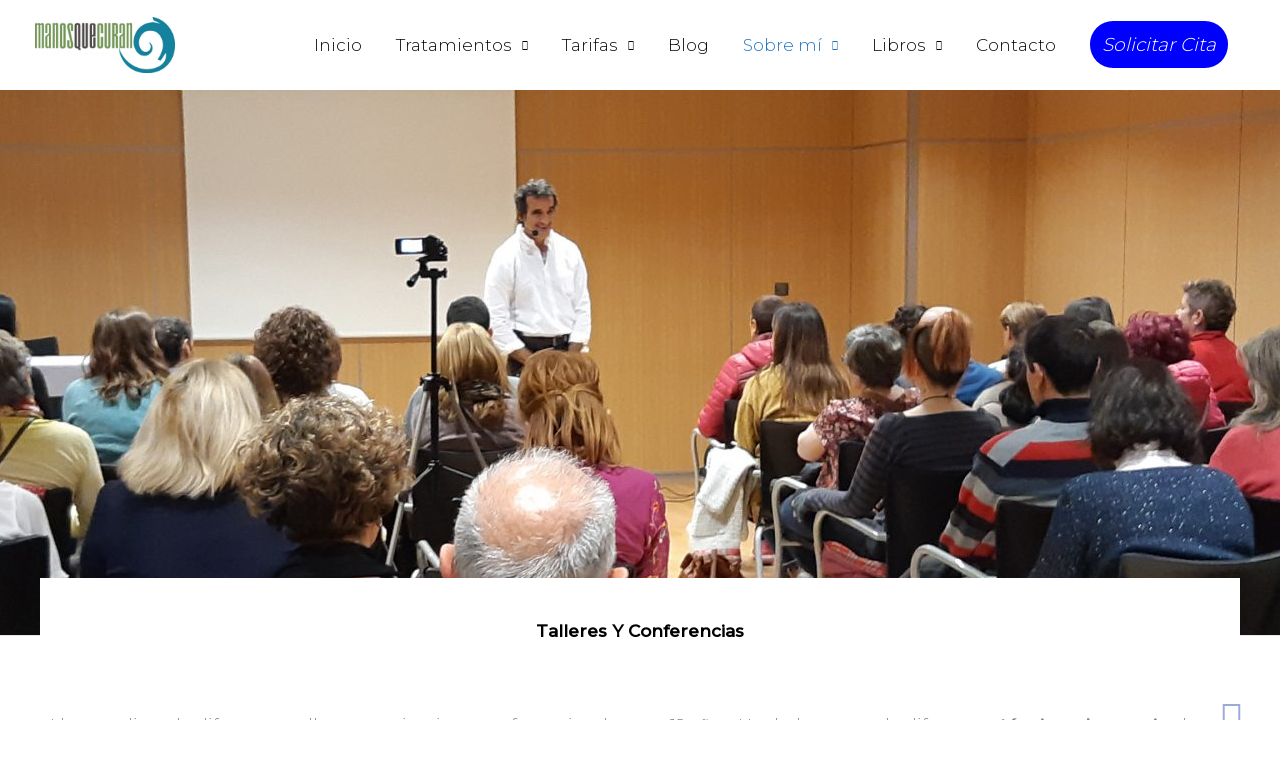

--- FILE ---
content_type: text/html; charset=UTF-8
request_url: https://manosquecuran.es/talleres-y-conferencias/
body_size: 11890
content:
<!DOCTYPE html>
<html lang="es">
<head>
<meta charset="UTF-8">
<meta name="viewport" content="width=device-width, initial-scale=1">
	<link rel="profile" href="https://gmpg.org/xfn/11"> 
	<meta name='robots' content='index, follow, max-image-preview:large, max-snippet:-1, max-video-preview:-1' />

	<!-- This site is optimized with the Yoast SEO plugin v25.9 - https://yoast.com/wordpress/plugins/seo/ -->
	<link media="all" href="https://manosquecuran.es/wp-content/cache/autoptimize/css/autoptimize_324bbdf374f2b554f2c5d8a4b07e35e5.css" rel="stylesheet"><title>Talleres y Conferencias - Manos Que Curan</title>
	<meta name="description" content="Me apasiona compartir lo que he aprendido durante los últimos 25 años. Puedes conocerme en mis talleres y conferencias sobre terapias alternativas." />
	<link rel="canonical" href="https://manosquecuran.es/talleres-y-conferencias/" />
	<meta property="og:locale" content="es_ES" />
	<meta property="og:type" content="article" />
	<meta property="og:title" content="Talleres y Conferencias - Manos Que Curan" />
	<meta property="og:description" content="Me apasiona compartir lo que he aprendido durante los últimos 25 años. Puedes conocerme en mis talleres y conferencias sobre terapias alternativas." />
	<meta property="og:url" content="https://manosquecuran.es/talleres-y-conferencias/" />
	<meta property="og:site_name" content="Manos Que Curan" />
	<meta property="article:publisher" content="https://www.facebook.com/manosquecuran.es" />
	<meta property="article:modified_time" content="2020-11-27T18:35:04+00:00" />
	<meta property="og:image" content="https://manosquecuran.es/wp-content/uploads/2020/01/elpoderdetuenergia.jpg" />
	<meta name="twitter:card" content="summary_large_image" />
	<meta name="twitter:site" content="@QueCuran" />
	<meta name="twitter:label1" content="Tiempo de lectura" />
	<meta name="twitter:data1" content="2 minutos" />
	<script type="application/ld+json" class="yoast-schema-graph">{"@context":"https://schema.org","@graph":[{"@type":"WebPage","@id":"https://manosquecuran.es/talleres-y-conferencias/","url":"https://manosquecuran.es/talleres-y-conferencias/","name":"Talleres y Conferencias - Manos Que Curan","isPartOf":{"@id":"https://manosquecuran.es/#website"},"primaryImageOfPage":{"@id":"https://manosquecuran.es/talleres-y-conferencias/#primaryimage"},"image":{"@id":"https://manosquecuran.es/talleres-y-conferencias/#primaryimage"},"thumbnailUrl":"https://manosquecuran.es/wp-content/uploads/2020/01/elpoderdetuenergia.jpg","datePublished":"2020-01-10T19:14:41+00:00","dateModified":"2020-11-27T18:35:04+00:00","description":"Me apasiona compartir lo que he aprendido durante los últimos 25 años. Puedes conocerme en mis talleres y conferencias sobre terapias alternativas.","breadcrumb":{"@id":"https://manosquecuran.es/talleres-y-conferencias/#breadcrumb"},"inLanguage":"es","potentialAction":[{"@type":"ReadAction","target":["https://manosquecuran.es/talleres-y-conferencias/"]}]},{"@type":"ImageObject","inLanguage":"es","@id":"https://manosquecuran.es/talleres-y-conferencias/#primaryimage","url":"https://manosquecuran.es/wp-content/uploads/2020/01/elpoderdetuenergia.jpg","contentUrl":"https://manosquecuran.es/wp-content/uploads/2020/01/elpoderdetuenergia.jpg","width":576,"height":768},{"@type":"BreadcrumbList","@id":"https://manosquecuran.es/talleres-y-conferencias/#breadcrumb","itemListElement":[{"@type":"ListItem","position":1,"name":"Portada","item":"https://manosquecuran.es/"},{"@type":"ListItem","position":2,"name":"Talleres y Conferencias"}]},{"@type":"WebSite","@id":"https://manosquecuran.es/#website","url":"https://manosquecuran.es/","name":"Manos Que Curan","description":"Terapias diferenciales para personas diferentes","publisher":{"@id":"https://manosquecuran.es/#organization"},"potentialAction":[{"@type":"SearchAction","target":{"@type":"EntryPoint","urlTemplate":"https://manosquecuran.es/?s={search_term_string}"},"query-input":{"@type":"PropertyValueSpecification","valueRequired":true,"valueName":"search_term_string"}}],"inLanguage":"es"},{"@type":"Organization","@id":"https://manosquecuran.es/#organization","name":"Manos Que Curan","url":"https://manosquecuran.es/","logo":{"@type":"ImageObject","inLanguage":"es","@id":"https://manosquecuran.es/#/schema/logo/image/","url":"https://manosquecuran.es/wp-content/uploads/2019/09/logo_manosquecuran.png","contentUrl":"https://manosquecuran.es/wp-content/uploads/2019/09/logo_manosquecuran.png","width":2040,"height":811,"caption":"Manos Que Curan"},"image":{"@id":"https://manosquecuran.es/#/schema/logo/image/"},"sameAs":["https://www.facebook.com/manosquecuran.es","https://x.com/QueCuran","https://www.instagram.com/victormanosquecuran/","https://www.youtube.com/user/ManosquecuranTV"]}]}</script>
	<!-- / Yoast SEO plugin. -->


<link rel='dns-prefetch' href='//fonts.googleapis.com' />
<link rel="alternate" type="application/rss+xml" title="Manos Que Curan &raquo; Feed" href="https://manosquecuran.es/feed/" />
<link rel="alternate" type="application/rss+xml" title="Manos Que Curan &raquo; Feed de los comentarios" href="https://manosquecuran.es/comments/feed/" />
<link rel="alternate" title="oEmbed (JSON)" type="application/json+oembed" href="https://manosquecuran.es/wp-json/oembed/1.0/embed?url=https%3A%2F%2Fmanosquecuran.es%2Ftalleres-y-conferencias%2F" />
<link rel="alternate" title="oEmbed (XML)" type="text/xml+oembed" href="https://manosquecuran.es/wp-json/oembed/1.0/embed?url=https%3A%2F%2Fmanosquecuran.es%2Ftalleres-y-conferencias%2F&#038;format=xml" />



<link rel='stylesheet' id='astra-google-fonts-css' href='https://fonts.googleapis.com/css?family=Montserrat%3A300%2C500&#038;display=fallback&#038;ver=4.11.12' media='all' />





<link rel='stylesheet' id='elementor-post-2056-css' href='https://manosquecuran.es/wp-content/cache/autoptimize/css/autoptimize_single_f17f3a67b4787f4f4af8a12bfc5b8764.css?ver=1767845989' media='all' />











<link rel='stylesheet' id='elementor-post-1806-css' href='https://manosquecuran.es/wp-content/cache/autoptimize/css/autoptimize_single_f57d47ca0b653566c30445b3dc5ebbaa.css?ver=1767865325' media='all' />
<link rel='stylesheet' id='elementor-gf-local-roboto-css' href='https://manosquecuran.es/wp-content/cache/autoptimize/css/autoptimize_single_ae71188ec2d2d7c1c261de2ed976041b.css?ver=1744034421' media='all' />
<link rel='stylesheet' id='elementor-gf-local-robotoslab-css' href='https://manosquecuran.es/wp-content/cache/autoptimize/css/autoptimize_single_385982a8b1657125ff4465dc58a7c43f.css?ver=1744034423' media='all' />



<script src="https://manosquecuran.es/wp-includes/js/jquery/jquery.min.js?ver=3.7.1" id="jquery-core-js"></script>

<link rel="https://api.w.org/" href="https://manosquecuran.es/wp-json/" /><link rel="alternate" title="JSON" type="application/json" href="https://manosquecuran.es/wp-json/wp/v2/pages/1806" /><link rel="EditURI" type="application/rsd+xml" title="RSD" href="https://manosquecuran.es/xmlrpc.php?rsd" />
<meta name="generator" content="WordPress 6.9" />
<link rel='shortlink' href='https://manosquecuran.es/?p=1806' />
<!-- Global site tag (gtag.js) - Google Analytics -->
<script async src="https://www.googletagmanager.com/gtag/js?id=UA-6133543-1"></script>
<script>
  window.dataLayer = window.dataLayer || [];
  function gtag(){dataLayer.push(arguments);}
  gtag('js', new Date());

  gtag('config', 'UA-6133543-1');
</script>
<meta name="generator" content="Elementor 3.33.4; features: additional_custom_breakpoints; settings: css_print_method-external, google_font-enabled, font_display-auto">
			
			<link rel="icon" href="https://manosquecuran.es/wp-content/uploads/2019/10/favicon-mqc-150x150.png" sizes="32x32" />
<link rel="icon" href="https://manosquecuran.es/wp-content/uploads/2019/10/favicon-mqc.png" sizes="192x192" />
<link rel="apple-touch-icon" href="https://manosquecuran.es/wp-content/uploads/2019/10/favicon-mqc.png" />
<meta name="msapplication-TileImage" content="https://manosquecuran.es/wp-content/uploads/2019/10/favicon-mqc.png" />
		
		</head>

<body itemtype='https://schema.org/WebPage' itemscope='itemscope' class="wp-singular page-template-default page page-id-1806 wp-custom-logo wp-theme-astra ast-desktop ast-page-builder-template ast-no-sidebar astra-4.11.12 ast-header-custom-item-inside ast-full-width-primary-header group-blog ast-single-post ast-mobile-inherit-site-logo ast-replace-site-logo-transparent ast-inherit-site-logo-transparent ast-theme-transparent-header elementor-default elementor-kit-2056 elementor-page elementor-page-1806">

<a
	class="skip-link screen-reader-text"
	href="#content"
	title="Ir al contenido">
		Ir al contenido</a>

<div
class="hfeed site" id="page">
			<header
		class="site-header header-main-layout-1 ast-primary-menu-enabled ast-menu-toggle-icon ast-mobile-header-inline" id="masthead" itemtype="https://schema.org/WPHeader" itemscope="itemscope" itemid="#masthead"		>
			
<div class="main-header-bar-wrap">
	<div class="main-header-bar">
				<div class="ast-container">

			<div class="ast-flex main-header-container">
				
		<div class="site-branding">
			<div
			class="ast-site-identity" itemtype="https://schema.org/Organization" itemscope="itemscope"			>
				<span class="site-logo-img"><a href="https://manosquecuran.es/" class="custom-logo-link transparent-custom-logo" rel="home" itemprop="url" aria-label="Manos Que Curan"><img fetchpriority="high" width="2040" height="811" src="https://manosquecuran.es/wp-content/uploads/2020/05/logo_manosquecuran.jpg" class="custom-logo" alt="" decoding="async" srcset="https://manosquecuran.es/wp-content/uploads/2020/05/logo_manosquecuran.jpg 2040w, https://manosquecuran.es/wp-content/uploads/2020/05/logo_manosquecuran-300x119.jpg 300w, https://manosquecuran.es/wp-content/uploads/2020/05/logo_manosquecuran-1024x407.jpg 1024w, https://manosquecuran.es/wp-content/uploads/2020/05/logo_manosquecuran-768x305.jpg 768w, https://manosquecuran.es/wp-content/uploads/2020/05/logo_manosquecuran-1536x611.jpg 1536w" sizes="(max-width: 2040px) 100vw, 2040px" /></a><a href="https://manosquecuran.es/" class="custom-logo-link ast-transparent-mobile-logo" rel="home" itemprop="url"><img width="2040" height="811" src="https://manosquecuran.es/wp-content/uploads/2019/09/logo_manosquecuran-140x56.png" class="custom-logo" alt="logo manos que curan" decoding="async" srcset="https://manosquecuran.es/wp-content/uploads/2019/09/logo_manosquecuran.png 2040w, https://manosquecuran.es/wp-content/uploads/2019/09/logo_manosquecuran-300x119.png 300w, https://manosquecuran.es/wp-content/uploads/2019/09/logo_manosquecuran-1024x407.png 1024w, https://manosquecuran.es/wp-content/uploads/2019/09/logo_manosquecuran-768x305.png 768w, https://manosquecuran.es/wp-content/uploads/2019/09/logo_manosquecuran-1536x611.png 1536w, https://manosquecuran.es/wp-content/uploads/2019/09/logo_manosquecuran-140x56.png 140w" sizes="(max-width: 2040px) 100vw, 2040px" /></a></span>			</div>
		</div>

		<!-- .site-branding -->
				<div class="ast-mobile-menu-buttons">

			
					<div class="ast-button-wrap">
			<button type="button" class="menu-toggle main-header-menu-toggle  ast-mobile-menu-buttons-fill "  aria-controls='primary-menu' aria-expanded='false'>
				<span class="screen-reader-text">Menú principal</span>
				<span class="ast-icon icon-menu-bars"><span class="menu-toggle-icon"></span></span>							</button>
		</div>
			
			
		</div>
			<div class="ast-main-header-bar-alignment"><div class="main-header-bar-navigation"><nav class="site-navigation ast-flex-grow-1 navigation-accessibility" id="primary-site-navigation" aria-label="Navegación del sitio" itemtype="https://schema.org/SiteNavigationElement" itemscope="itemscope"><div class="main-navigation"><ul id="primary-menu" class="main-header-menu ast-menu-shadow ast-nav-menu ast-flex ast-justify-content-flex-end  submenu-with-border"><li id="menu-item-22" class="menu-item menu-item-type-post_type menu-item-object-page menu-item-home menu-item-22"><a href="https://manosquecuran.es/" class="menu-link">Inicio</a></li>
<li id="menu-item-707" class="menu-item menu-item-type-custom menu-item-object-custom menu-item-has-children menu-item-707"><a aria-expanded="false" href="https://manosquecuran.es/tratamientos/" class="menu-link">Tratamientos</a><button class="ast-menu-toggle" aria-expanded="false" aria-label="Toggle menu"><span class="screen-reader-text">Alternar menú</span><span class="ast-icon icon-arrow"></span></button>
<ul class="sub-menu">
	<li id="menu-item-709" class="menu-item menu-item-type-post_type menu-item-object-page menu-item-709"><a href="https://manosquecuran.es/tratamiento-fisico/" class="menu-link">Tratamiento Físico</a></li>
	<li id="menu-item-839" class="menu-item menu-item-type-post_type menu-item-object-page menu-item-839"><a href="https://manosquecuran.es/tratamiento-energetico/" class="menu-link">Tratamiento Energético</a></li>
</ul>
</li>
<li id="menu-item-1256" class="menu-item menu-item-type-custom menu-item-object-custom menu-item-has-children menu-item-1256"><a aria-expanded="false" class="menu-link">Tarifas</a><button class="ast-menu-toggle" aria-expanded="false" aria-label="Toggle menu"><span class="screen-reader-text">Alternar menú</span><span class="ast-icon icon-arrow"></span></button>
<ul class="sub-menu">
	<li id="menu-item-915" class="menu-item menu-item-type-post_type menu-item-object-page menu-item-915"><a href="https://manosquecuran.es/tarifas/" class="menu-link">Tarifas y Horarios</a></li>
	<li id="menu-item-1991" class="menu-item menu-item-type-post_type menu-item-object-page menu-item-1991"><a href="https://manosquecuran.es/bonos-para-regalar/" class="menu-link">Bonos Regalo</a></li>
</ul>
</li>
<li id="menu-item-461" class="menu-item menu-item-type-post_type menu-item-object-page menu-item-461"><a href="https://manosquecuran.es/blog/" class="menu-link">Blog</a></li>
<li id="menu-item-19" class="menu-item menu-item-type-post_type menu-item-object-page current-menu-ancestor current-menu-parent current_page_parent current_page_ancestor menu-item-has-children menu-item-19"><a aria-expanded="false" href="https://manosquecuran.es/sobre-mi/" class="menu-link">Sobre mí</a><button class="ast-menu-toggle" aria-expanded="false" aria-label="Toggle menu"><span class="screen-reader-text">Alternar menú</span><span class="ast-icon icon-arrow"></span></button>
<ul class="sub-menu">
	<li id="menu-item-1823" class="menu-item menu-item-type-post_type menu-item-object-page current-menu-item page_item page-item-1806 current_page_item menu-item-1823"><a href="https://manosquecuran.es/talleres-y-conferencias/" aria-current="page" class="menu-link">Talleres y Conferencias</a></li>
</ul>
</li>
<li id="menu-item-2133" class="menu-item menu-item-type-custom menu-item-object-custom menu-item-has-children menu-item-2133"><a aria-expanded="false" href="#" class="menu-link">Libros</a><button class="ast-menu-toggle" aria-expanded="false" aria-label="Toggle menu"><span class="screen-reader-text">Alternar menú</span><span class="ast-icon icon-arrow"></span></button>
<ul class="sub-menu">
	<li id="menu-item-3022" class="menu-item menu-item-type-custom menu-item-object-custom menu-item-3022"><a href="http://elpoderdetuenergia.com" class="menu-link">El Poder de tu Energía</a></li>
	<li id="menu-item-3021" class="menu-item menu-item-type-custom menu-item-object-custom menu-item-3021"><a href="http://matrixdistopica.com" class="menu-link">Matrix Distópica</a></li>
	<li id="menu-item-2226" class="menu-item menu-item-type-post_type menu-item-object-page menu-item-2226"><a href="https://manosquecuran.es/audios-poderosos/" class="menu-link">Audios Poderosos</a></li>
	<li id="menu-item-3237" class="menu-item menu-item-type-post_type menu-item-object-page menu-item-3237"><a href="https://manosquecuran.es/audios-poderosos-2/" class="menu-link">Audios Poderosos 2</a></li>
</ul>
</li>
<li id="menu-item-18" class="menu-item menu-item-type-post_type menu-item-object-page menu-item-18"><a href="https://manosquecuran.es/contacto/" class="menu-link">Contacto</a></li>
			<li class="ast-masthead-custom-menu-items text-html-custom-menu-item">
				<div class="ast-custom-html"><i><a href="https://manosquecuran.es/tarifas/#reserva-cita"><span style="font-size: 14pt;color: #ffffff;padding:12px!important;border-radius:25px;text-align:center;background-color: #0000ff">Solicitar Cita</span></a></i></div>			</li>
			</ul></div></nav></div></div>			</div><!-- Main Header Container -->
		</div><!-- ast-row -->
			</div> <!-- Main Header Bar -->
</div> <!-- Main Header Bar Wrap -->
		</header><!-- #masthead -->
			<div id="content" class="site-content">
		<div class="ast-container">
		

	<div id="primary" class="content-area primary">

		
					<main id="main" class="site-main">
				<article
class="post-1806 page type-page status-publish ast-article-single" id="post-1806" itemtype="https://schema.org/CreativeWork" itemscope="itemscope">
	
				<header class="entry-header ast-no-title ast-header-without-markup">
							</header> <!-- .entry-header -->
		
<div class="entry-content clear"
	itemprop="text">

	
			<div data-elementor-type="wp-post" data-elementor-id="1806" class="elementor elementor-1806">
						<section class="elementor-section elementor-top-section elementor-element elementor-element-f55687d elementor-section-boxed elementor-section-height-default elementor-section-height-default" data-id="f55687d" data-element_type="section">
						<div class="elementor-container elementor-column-gap-default">
					<div class="elementor-column elementor-col-100 elementor-top-column elementor-element elementor-element-4a7b7f8" data-id="4a7b7f8" data-element_type="column">
			<div class="elementor-widget-wrap elementor-element-populated">
						<div class="elementor-element elementor-element-e6f6eb7 elementor-widget elementor-widget-menu-anchor" data-id="e6f6eb7" data-element_type="widget" data-widget_type="menu-anchor.default">
				<div class="elementor-widget-container">
							<div class="elementor-menu-anchor" id="inicio"></div>
						</div>
				</div>
					</div>
		</div>
					</div>
		</section>
				<section class="elementor-section elementor-top-section elementor-element elementor-element-f67b1c5 elementor-section-boxed elementor-section-height-default elementor-section-height-default" data-id="f67b1c5" data-element_type="section" data-settings="{&quot;background_background&quot;:&quot;classic&quot;}">
							<div class="elementor-background-overlay"></div>
							<div class="elementor-container elementor-column-gap-no">
					<div class="elementor-column elementor-col-100 elementor-top-column elementor-element elementor-element-f4c438f" data-id="f4c438f" data-element_type="column">
			<div class="elementor-widget-wrap elementor-element-populated">
						<div class="elementor-element elementor-element-0e0092a elementor-widget elementor-widget-spacer" data-id="0e0092a" data-element_type="widget" data-widget_type="spacer.default">
				<div class="elementor-widget-container">
							<div class="elementor-spacer">
			<div class="elementor-spacer-inner"></div>
		</div>
						</div>
				</div>
					</div>
		</div>
					</div>
		</section>
				<section class="elementor-section elementor-top-section elementor-element elementor-element-ed61dbc elementor-section-boxed elementor-section-height-default elementor-section-height-default" data-id="ed61dbc" data-element_type="section" data-settings="{&quot;background_background&quot;:&quot;classic&quot;}">
							<div class="elementor-background-overlay"></div>
							<div class="elementor-container elementor-column-gap-default">
					<div class="elementor-column elementor-col-100 elementor-top-column elementor-element elementor-element-5cecba3" data-id="5cecba3" data-element_type="column" data-settings="{&quot;background_background&quot;:&quot;classic&quot;}">
			<div class="elementor-widget-wrap elementor-element-populated">
						<section class="elementor-section elementor-inner-section elementor-element elementor-element-ec4412f elementor-section-boxed elementor-section-height-default elementor-section-height-default elementor-invisible" data-id="ec4412f" data-element_type="section" data-settings="{&quot;animation&quot;:&quot;fadeInDown&quot;}">
						<div class="elementor-container elementor-column-gap-default">
					<div class="elementor-column elementor-col-16 elementor-inner-column elementor-element elementor-element-93f677e" data-id="93f677e" data-element_type="column" data-settings="{&quot;background_background&quot;:&quot;classic&quot;}">
			<div class="elementor-widget-wrap">
							</div>
		</div>
				<div class="elementor-column elementor-col-66 elementor-inner-column elementor-element elementor-element-ac03d61" data-id="ac03d61" data-element_type="column" data-settings="{&quot;background_background&quot;:&quot;classic&quot;}">
			<div class="elementor-widget-wrap elementor-element-populated">
						<div class="elementor-element elementor-element-4dbf5aa elementor-widget elementor-widget-heading" data-id="4dbf5aa" data-element_type="widget" data-widget_type="heading.default">
				<div class="elementor-widget-container">
					<h1 class="elementor-heading-title elementor-size-default">Talleres y Conferencias</h1>				</div>
				</div>
					</div>
		</div>
				<div class="elementor-column elementor-col-16 elementor-inner-column elementor-element elementor-element-f2cf559" data-id="f2cf559" data-element_type="column" data-settings="{&quot;background_background&quot;:&quot;classic&quot;}">
			<div class="elementor-widget-wrap">
							</div>
		</div>
					</div>
		</section>
					</div>
		</div>
					</div>
		</section>
				<section class="elementor-section elementor-top-section elementor-element elementor-element-af2cfba elementor-section-boxed elementor-section-height-default elementor-section-height-default" data-id="af2cfba" data-element_type="section">
						<div class="elementor-container elementor-column-gap-default">
					<div class="elementor-column elementor-col-100 elementor-top-column elementor-element elementor-element-a8c8f14" data-id="a8c8f14" data-element_type="column">
			<div class="elementor-widget-wrap elementor-element-populated">
						<div class="elementor-element elementor-element-9e66603 elementor-widget elementor-widget-text-editor" data-id="9e66603" data-element_type="widget" data-widget_type="text-editor.default">
				<div class="elementor-widget-container">
									<p>Llevo realizando diferentes talleres, seminarios y conferencias durante 12 años. He dado cursos de diferentes <strong>técnicas de masaje</strong>, de <strong>Reiki</strong>, <strong>reflexología podal</strong> o de <strong>meditación y respiración</strong>, entre otros.</p><p>En los últimos años me he dedicado principalmente a la <strong>divulgación de la energética</strong>: Cómo es y cómo se compone la energía en las personas, qué les afecta y cómo recuperarla por medio de la naturaleza.</p>								</div>
				</div>
					</div>
		</div>
					</div>
		</section>
				<section class="elementor-section elementor-top-section elementor-element elementor-element-7dfd62e8 elementor-section-content-middle elementor-section-boxed elementor-section-height-default elementor-section-height-default" data-id="7dfd62e8" data-element_type="section">
						<div class="elementor-container elementor-column-gap-no">
					<div class="elementor-column elementor-col-33 elementor-top-column elementor-element elementor-element-352ea623" data-id="352ea623" data-element_type="column">
			<div class="elementor-widget-wrap elementor-element-populated">
						<div class="elementor-element elementor-element-52f3e46b elementor-widget elementor-widget-text-editor" data-id="52f3e46b" data-element_type="widget" data-widget_type="text-editor.default">
				<div class="elementor-widget-container">
									<p>CONOCE LOS SECRETOS DE LA ENERGÍA HUMANA</p>								</div>
				</div>
				<div class="elementor-element elementor-element-727a55c9 elementor-widget elementor-widget-heading" data-id="727a55c9" data-element_type="widget" data-widget_type="heading.default">
				<div class="elementor-widget-container">
					<h2 class="elementor-heading-title elementor-size-default">Seminarios</h2>				</div>
				</div>
				<div class="elementor-element elementor-element-5bb2893a elementor-widget-divider--view-line elementor-widget elementor-widget-divider" data-id="5bb2893a" data-element_type="widget" data-widget_type="divider.default">
				<div class="elementor-widget-container">
							<div class="elementor-divider">
			<span class="elementor-divider-separator">
						</span>
		</div>
						</div>
				</div>
					</div>
		</div>
				<div class="elementor-column elementor-col-33 elementor-top-column elementor-element elementor-element-2965fbfc" data-id="2965fbfc" data-element_type="column">
			<div class="elementor-widget-wrap elementor-element-populated">
						<div class="elementor-element elementor-element-1373314f elementor-widget elementor-widget-image" data-id="1373314f" data-element_type="widget" data-widget_type="image.default">
				<div class="elementor-widget-container">
												<figure class="wp-caption">
											<a href="/el-poder-de-tu-energia/">
							<img decoding="async" width="576" height="768" src="https://manosquecuran.es/wp-content/uploads/2020/01/elpoderdetuenergia.jpg" class="elementor-animation-grow attachment-full size-full wp-image-1837" alt="" srcset="https://manosquecuran.es/wp-content/uploads/2020/01/elpoderdetuenergia.jpg 576w, https://manosquecuran.es/wp-content/uploads/2020/01/elpoderdetuenergia-225x300.jpg 225w" sizes="(max-width: 576px) 100vw, 576px" />								</a>
											<figcaption class="widget-image-caption wp-caption-text">El Poder de Tu Energía</figcaption>
										</figure>
									</div>
				</div>
				<div class="elementor-element elementor-element-a9cbc9a elementor-widget elementor-widget-text-editor" data-id="a9cbc9a" data-element_type="widget" data-widget_type="text-editor.default">
				<div class="elementor-widget-container">
									<p><span style="color: #000000;">Aprende de una manera didáctica y práctica la base energética del ser humano. Presento las claves para gestionar tu naturaleza energética, sacar partido de tus talentos innatos y dirigir tu poder interior hacia el logro de tus objetivos.</span></p>								</div>
				</div>
					</div>
		</div>
				<div class="elementor-column elementor-col-33 elementor-top-column elementor-element elementor-element-4ef8bddf" data-id="4ef8bddf" data-element_type="column">
			<div class="elementor-widget-wrap elementor-element-populated">
						<div class="elementor-element elementor-element-255f2a9 elementor-widget elementor-widget-text-editor" data-id="255f2a9" data-element_type="widget" data-widget_type="text-editor.default">
				<div class="elementor-widget-container">
									<p><span style="color: #000000;">Formación práctica en plena naturaleza. Aprenderás, entre muchas otras cosas, cómo funciona el sistema energético humano, cómo sacar partido de tus talentos innatos y cómo aprovechar las saludables redes energéticas de los entornos naturales para reforzar tu salud, aumentar tu energía y dirigirla a lograr tus objetivos.</span></p>								</div>
				</div>
				<div class="elementor-element elementor-element-58a2b645 elementor-widget elementor-widget-image" data-id="58a2b645" data-element_type="widget" data-widget_type="image.default">
				<div class="elementor-widget-container">
												<figure class="wp-caption">
											<a href="/enraizarte/">
							<img loading="lazy" decoding="async" width="576" height="768" src="https://manosquecuran.es/wp-content/uploads/2020/01/poder-natural.jpg" class="elementor-animation-grow attachment-full size-full wp-image-1813" alt="" srcset="https://manosquecuran.es/wp-content/uploads/2020/01/poder-natural.jpg 576w, https://manosquecuran.es/wp-content/uploads/2020/01/poder-natural-225x300.jpg 225w" sizes="(max-width: 576px) 100vw, 576px" />								</a>
											<figcaption class="widget-image-caption wp-caption-text">Poder Natural</figcaption>
										</figure>
									</div>
				</div>
					</div>
		</div>
					</div>
		</section>
				<section class="elementor-section elementor-top-section elementor-element elementor-element-5fa4220 elementor-section-boxed elementor-section-height-default elementor-section-height-default" data-id="5fa4220" data-element_type="section">
						<div class="elementor-container elementor-column-gap-default">
					<div class="elementor-column elementor-col-100 elementor-top-column elementor-element elementor-element-2ab58e0" data-id="2ab58e0" data-element_type="column">
			<div class="elementor-widget-wrap elementor-element-populated">
						<section class="elementor-section elementor-inner-section elementor-element elementor-element-ca3cd5b elementor-section-boxed elementor-section-height-default elementor-section-height-default" data-id="ca3cd5b" data-element_type="section">
						<div class="elementor-container elementor-column-gap-default">
					<div class="elementor-column elementor-col-100 elementor-inner-column elementor-element elementor-element-9d3e828" data-id="9d3e828" data-element_type="column">
			<div class="elementor-widget-wrap elementor-element-populated">
						<div class="elementor-element elementor-element-f506763 elementor-widget elementor-widget-heading" data-id="f506763" data-element_type="widget" data-widget_type="heading.default">
				<div class="elementor-widget-container">
					<h3 class="elementor-heading-title elementor-size-default">Algunos testimonios sobre este seminario</h3>				</div>
				</div>
					</div>
		</div>
					</div>
		</section>
					</div>
		</div>
					</div>
		</section>
				<section class="elementor-section elementor-top-section elementor-element elementor-element-dcfa1b8 elementor-section-boxed elementor-section-height-default elementor-section-height-default" data-id="dcfa1b8" data-element_type="section">
						<div class="elementor-container elementor-column-gap-default">
					<div class="elementor-column elementor-col-33 elementor-top-column elementor-element elementor-element-1834ab8" data-id="1834ab8" data-element_type="column">
			<div class="elementor-widget-wrap elementor-element-populated">
						<div class="elementor-element elementor-element-d3d19a0 elementor-widget elementor-widget-video" data-id="d3d19a0" data-element_type="widget" data-settings="{&quot;youtube_url&quot;:&quot;https:\/\/www.youtube.com\/watch?v=VyFc1oiw1hM&quot;,&quot;video_type&quot;:&quot;youtube&quot;,&quot;controls&quot;:&quot;yes&quot;}" data-widget_type="video.default">
				<div class="elementor-widget-container">
							<div class="elementor-wrapper elementor-open-inline">
			<div class="elementor-video"></div>		</div>
						</div>
				</div>
					</div>
		</div>
				<div class="elementor-column elementor-col-33 elementor-top-column elementor-element elementor-element-85a7859" data-id="85a7859" data-element_type="column">
			<div class="elementor-widget-wrap elementor-element-populated">
						<div class="elementor-element elementor-element-2d9f8b1 elementor-widget elementor-widget-video" data-id="2d9f8b1" data-element_type="widget" data-settings="{&quot;youtube_url&quot;:&quot;https:\/\/www.youtube.com\/watch?v=Uyhzjr9Iiis&quot;,&quot;video_type&quot;:&quot;youtube&quot;,&quot;controls&quot;:&quot;yes&quot;}" data-widget_type="video.default">
				<div class="elementor-widget-container">
							<div class="elementor-wrapper elementor-open-inline">
			<div class="elementor-video"></div>		</div>
						</div>
				</div>
					</div>
		</div>
				<div class="elementor-column elementor-col-33 elementor-top-column elementor-element elementor-element-a2082de" data-id="a2082de" data-element_type="column">
			<div class="elementor-widget-wrap elementor-element-populated">
						<div class="elementor-element elementor-element-b194e3c elementor-widget elementor-widget-video" data-id="b194e3c" data-element_type="widget" data-settings="{&quot;youtube_url&quot;:&quot;https:\/\/www.youtube.com\/watch?v=QZ0fG2QEVOQ&quot;,&quot;video_type&quot;:&quot;youtube&quot;,&quot;controls&quot;:&quot;yes&quot;}" data-widget_type="video.default">
				<div class="elementor-widget-container">
							<div class="elementor-wrapper elementor-open-inline">
			<div class="elementor-video"></div>		</div>
						</div>
				</div>
					</div>
		</div>
					</div>
		</section>
				<section class="elementor-section elementor-top-section elementor-element elementor-element-2a187b0 elementor-section-content-middle elementor-section-boxed elementor-section-height-default elementor-section-height-default" data-id="2a187b0" data-element_type="section">
						<div class="elementor-container elementor-column-gap-no">
					<div class="elementor-column elementor-col-33 elementor-top-column elementor-element elementor-element-5e4bf89" data-id="5e4bf89" data-element_type="column">
			<div class="elementor-widget-wrap elementor-element-populated">
						<div class="elementor-element elementor-element-6bf803b elementor-widget elementor-widget-text-editor" data-id="6bf803b" data-element_type="widget" data-widget_type="text-editor.default">
				<div class="elementor-widget-container">
									<p>CONOCE LOS SECRETOS DE LA ENERGÍA HUMANA</p>								</div>
				</div>
				<div class="elementor-element elementor-element-7c03a89 elementor-widget elementor-widget-heading" data-id="7c03a89" data-element_type="widget" data-widget_type="heading.default">
				<div class="elementor-widget-container">
					<h2 class="elementor-heading-title elementor-size-default">Talleres</h2>				</div>
				</div>
				<div class="elementor-element elementor-element-ee2e777 elementor-widget-divider--view-line elementor-widget elementor-widget-divider" data-id="ee2e777" data-element_type="widget" data-widget_type="divider.default">
				<div class="elementor-widget-container">
							<div class="elementor-divider">
			<span class="elementor-divider-separator">
						</span>
		</div>
						</div>
				</div>
					</div>
		</div>
				<div class="elementor-column elementor-col-33 elementor-top-column elementor-element elementor-element-46afbf5" data-id="46afbf5" data-element_type="column">
			<div class="elementor-widget-wrap elementor-element-populated">
						<div class="elementor-element elementor-element-20b78d6 elementor-widget elementor-widget-text-editor" data-id="20b78d6" data-element_type="widget" data-widget_type="text-editor.default">
				<div class="elementor-widget-container">
									<p><span style="color: #000000;">Taller práctico de iniciación. Tendrás un mayor control sobre el estrés, utilizarás más de tu potencial para resolver problemas y podrás aplicar técnicas para mejorar tu salud.</span></p>								</div>
				</div>
					</div>
		</div>
				<div class="elementor-column elementor-col-33 elementor-top-column elementor-element elementor-element-0ef41df" data-id="0ef41df" data-element_type="column">
			<div class="elementor-widget-wrap elementor-element-populated">
							</div>
		</div>
					</div>
		</section>
				<section class="elementor-section elementor-top-section elementor-element elementor-element-7f39bd7d elementor-section-content-middle elementor-section-boxed elementor-section-height-default elementor-section-height-default" data-id="7f39bd7d" data-element_type="section">
						<div class="elementor-container elementor-column-gap-no">
					<div class="elementor-column elementor-col-100 elementor-top-column elementor-element elementor-element-114a124a" data-id="114a124a" data-element_type="column">
			<div class="elementor-widget-wrap elementor-element-populated">
						<div class="elementor-element elementor-element-5ab9b703 elementor-widget elementor-widget-heading" data-id="5ab9b703" data-element_type="widget" data-widget_type="heading.default">
				<div class="elementor-widget-container">
					<h4 class="elementor-heading-title elementor-size-default">Si deseas más información</h4>				</div>
				</div>
				<section class="elementor-section elementor-inner-section elementor-element elementor-element-b1be2d3 elementor-section-boxed elementor-section-height-default elementor-section-height-default" data-id="b1be2d3" data-element_type="section">
						<div class="elementor-container elementor-column-gap-default">
					<div class="elementor-column elementor-col-50 elementor-inner-column elementor-element elementor-element-d7a9fdb" data-id="d7a9fdb" data-element_type="column">
			<div class="elementor-widget-wrap elementor-element-populated">
						<div class="elementor-element elementor-element-d340efc elementor-view-default elementor-widget elementor-widget-icon" data-id="d340efc" data-element_type="widget" data-widget_type="icon.default">
				<div class="elementor-widget-container">
							<div class="elementor-icon-wrapper">
			<a class="elementor-icon" href="https://us2.list-manage.com/subscribe?u=b575cbe657e4e39c57bb5167e&#038;id=f0d51b5113">
			<i aria-hidden="true" class="fas fa-newspaper"></i>			</a>
		</div>
						</div>
				</div>
				<div class="elementor-element elementor-element-4a50511 elementor-widget elementor-widget-text-editor" data-id="4a50511" data-element_type="widget" data-widget_type="text-editor.default">
				<div class="elementor-widget-container">
									<p style="text-align: center;">Suscríbete a mi lista para conocer los próximos eventos</p>								</div>
				</div>
					</div>
		</div>
				<div class="elementor-column elementor-col-50 elementor-inner-column elementor-element elementor-element-7c3ea75" data-id="7c3ea75" data-element_type="column">
			<div class="elementor-widget-wrap elementor-element-populated">
						<div class="elementor-element elementor-element-28dcd2f elementor-view-default elementor-widget elementor-widget-icon" data-id="28dcd2f" data-element_type="widget" data-widget_type="icon.default">
				<div class="elementor-widget-container">
							<div class="elementor-icon-wrapper">
			<a class="elementor-icon" href="">
			<i aria-hidden="true" class="fas fa-mail-bulk"></i>			</a>
		</div>
						</div>
				</div>
				<div class="elementor-element elementor-element-f6068ea elementor-widget elementor-widget-text-editor" data-id="f6068ea" data-element_type="widget" data-widget_type="text-editor.default">
				<div class="elementor-widget-container">
									<p style="text-align: center;">Envíame un email</p>								</div>
				</div>
					</div>
		</div>
					</div>
		</section>
					</div>
		</div>
					</div>
		</section>
				<section class="elementor-section elementor-top-section elementor-element elementor-element-e774b69 elementor-section-content-middle elementor-section-boxed elementor-section-height-default elementor-section-height-default" data-id="e774b69" data-element_type="section">
						<div class="elementor-container elementor-column-gap-no">
					<div class="elementor-column elementor-col-33 elementor-top-column elementor-element elementor-element-71877302" data-id="71877302" data-element_type="column">
			<div class="elementor-widget-wrap">
							</div>
		</div>
				<div class="elementor-column elementor-col-33 elementor-top-column elementor-element elementor-element-1b104c80" data-id="1b104c80" data-element_type="column">
			<div class="elementor-widget-wrap elementor-element-populated">
						<div class="elementor-element elementor-element-53a33d87 elementor-widget elementor-widget-heading" data-id="53a33d87" data-element_type="widget" data-widget_type="heading.default">
				<div class="elementor-widget-container">
					<p class="elementor-heading-title elementor-size-default">Puedes evitar sufrimiento innecesario probando con terapias diferentes, naturales y altamente efectivas</p>				</div>
				</div>
					</div>
		</div>
				<div class="elementor-column elementor-col-33 elementor-top-column elementor-element elementor-element-65281d3e" data-id="65281d3e" data-element_type="column">
			<div class="elementor-widget-wrap">
							</div>
		</div>
					</div>
		</section>
				<section class="elementor-section elementor-top-section elementor-element elementor-element-67220be5 elementor-section-boxed elementor-section-height-default elementor-section-height-default" data-id="67220be5" data-element_type="section">
						<div class="elementor-container elementor-column-gap-default">
					<div class="elementor-column elementor-col-100 elementor-top-column elementor-element elementor-element-3d8db47f" data-id="3d8db47f" data-element_type="column">
			<div class="elementor-widget-wrap elementor-element-populated">
						<div class="elementor-element elementor-element-641fe2df elementor-align-center elementor-widget elementor-widget-button" data-id="641fe2df" data-element_type="widget" data-widget_type="button.default">
				<div class="elementor-widget-container">
									<div class="elementor-button-wrapper">
					<a class="elementor-button elementor-button-link elementor-size-lg" href="/tarifas/#reserva-cita" id="idtratfisico">
						<span class="elementor-button-content-wrapper">
						<span class="elementor-button-icon">
				<i aria-hidden="true" class="fas fa-calendar-alt"></i>			</span>
									<span class="elementor-button-text">SOLICITAR CITA</span>
					</span>
					</a>
				</div>
								</div>
				</div>
					</div>
		</div>
					</div>
		</section>
				<section class="elementor-section elementor-top-section elementor-element elementor-element-1262036 elementor-section-boxed elementor-section-height-default elementor-section-height-default" data-id="1262036" data-element_type="section">
						<div class="elementor-container elementor-column-gap-default">
					<div class="elementor-column elementor-col-100 elementor-top-column elementor-element elementor-element-edac968" data-id="edac968" data-element_type="column">
			<div class="elementor-widget-wrap elementor-element-populated">
						<div class="elementor-element elementor-element-e05dcd1 elementor-widget elementor-widget-spacer" data-id="e05dcd1" data-element_type="widget" data-widget_type="spacer.default">
				<div class="elementor-widget-container">
							<div class="elementor-spacer">
			<div class="elementor-spacer-inner"></div>
		</div>
						</div>
				</div>
					</div>
		</div>
					</div>
		</section>
				<section class="elementor-section elementor-top-section elementor-element elementor-element-1858db51 elementor-section-boxed elementor-section-height-default elementor-section-height-default" data-id="1858db51" data-element_type="section" data-settings="{&quot;background_background&quot;:&quot;classic&quot;}">
							<div class="elementor-background-overlay"></div>
							<div class="elementor-container elementor-column-gap-default">
					<div class="elementor-column elementor-col-100 elementor-top-column elementor-element elementor-element-737689d4" data-id="737689d4" data-element_type="column">
			<div class="elementor-widget-wrap elementor-element-populated">
						<section class="elementor-section elementor-inner-section elementor-element elementor-element-69b675d3 elementor-section-boxed elementor-section-height-default elementor-section-height-default" data-id="69b675d3" data-element_type="section">
						<div class="elementor-container elementor-column-gap-default">
					<div class="elementor-column elementor-col-25 elementor-inner-column elementor-element elementor-element-7e4c4572" data-id="7e4c4572" data-element_type="column">
			<div class="elementor-widget-wrap elementor-element-populated">
						<div class="elementor-element elementor-element-6bb0a84d elementor-widget elementor-widget-icon-box" data-id="6bb0a84d" data-element_type="widget" data-widget_type="icon-box.default">
				<div class="elementor-widget-container">
							<div class="elementor-icon-box-wrapper">

			
						<div class="elementor-icon-box-content">

									<h5 class="elementor-icon-box-title">
						<a href="tel:+34655576065" >
							Teléfono						</a>
					</h5>
				
									<p class="elementor-icon-box-description">
						976 445184					</p>
				
			</div>
			
		</div>
						</div>
				</div>
					</div>
		</div>
				<div class="elementor-column elementor-col-25 elementor-inner-column elementor-element elementor-element-48cdea28" data-id="48cdea28" data-element_type="column">
			<div class="elementor-widget-wrap elementor-element-populated">
						<div class="elementor-element elementor-element-697115b2 elementor-widget elementor-widget-icon-box" data-id="697115b2" data-element_type="widget" data-widget_type="icon-box.default">
				<div class="elementor-widget-container">
							<div class="elementor-icon-box-wrapper">

			
						<div class="elementor-icon-box-content">

									<h5 class="elementor-icon-box-title">
						<a href="" >
							Whatsapp						</a>
					</h5>
				
									<p class="elementor-icon-box-description">
						655 576065					</p>
				
			</div>
			
		</div>
						</div>
				</div>
					</div>
		</div>
				<div class="elementor-column elementor-col-25 elementor-inner-column elementor-element elementor-element-10e9c2b6" data-id="10e9c2b6" data-element_type="column">
			<div class="elementor-widget-wrap elementor-element-populated">
						<div class="elementor-element elementor-element-284aab26 elementor-widget elementor-widget-icon-box" data-id="284aab26" data-element_type="widget" data-widget_type="icon-box.default">
				<div class="elementor-widget-container">
							<div class="elementor-icon-box-wrapper">

			
						<div class="elementor-icon-box-content">

									<h5 class="elementor-icon-box-title">
						<span  >
							Dirección						</span>
					</h5>
				
									<p class="elementor-icon-box-description">
						Paseo de Pamplona, 1, 11º
50004 Zaragoza					</p>
				
			</div>
			
		</div>
						</div>
				</div>
					</div>
		</div>
				<div class="elementor-column elementor-col-25 elementor-inner-column elementor-element elementor-element-21b97d2d" data-id="21b97d2d" data-element_type="column">
			<div class="elementor-widget-wrap elementor-element-populated">
						<div class="elementor-element elementor-element-75820eb0 elementor-widget elementor-widget-icon-box" data-id="75820eb0" data-element_type="widget" data-widget_type="icon-box.default">
				<div class="elementor-widget-container">
							<div class="elementor-icon-box-wrapper">

			
						<div class="elementor-icon-box-content">

									<h5 class="elementor-icon-box-title">
						<a href="mailto:info@manosquecuran.es" target="_blank" >
							Email						</a>
					</h5>
				
									<p class="elementor-icon-box-description">
						info@manosquecuran.es					</p>
				
			</div>
			
		</div>
						</div>
				</div>
					</div>
		</div>
					</div>
		</section>
				<div class="elementor-element elementor-element-836d363 elementor-shape-rounded elementor-grid-0 e-grid-align-center elementor-widget elementor-widget-social-icons" data-id="836d363" data-element_type="widget" data-widget_type="social-icons.default">
				<div class="elementor-widget-container">
							<div class="elementor-social-icons-wrapper elementor-grid" role="list">
							<span class="elementor-grid-item" role="listitem">
					<a class="elementor-icon elementor-social-icon elementor-social-icon-facebook-f elementor-repeater-item-2012364" href="https://www.facebook.com/manos-que-curan-168529303180365" target="_blank">
						<span class="elementor-screen-only">Facebook-f</span>
						<i aria-hidden="true" class="fab fa-facebook-f"></i>					</a>
				</span>
							<span class="elementor-grid-item" role="listitem">
					<a class="elementor-icon elementor-social-icon elementor-social-icon-twitter elementor-repeater-item-0f232c8" href="https://twitter.com/QueCuran" target="_blank">
						<span class="elementor-screen-only">Twitter</span>
						<i aria-hidden="true" class="fab fa-twitter"></i>					</a>
				</span>
							<span class="elementor-grid-item" role="listitem">
					<a class="elementor-icon elementor-social-icon elementor-social-icon-instagram elementor-repeater-item-13579e4" href="https://www.instagram.com/victormanosquecuran/" target="_blank">
						<span class="elementor-screen-only">Instagram</span>
						<i aria-hidden="true" class="fab fa-instagram"></i>					</a>
				</span>
							<span class="elementor-grid-item" role="listitem">
					<a class="elementor-icon elementor-social-icon elementor-social-icon-youtube elementor-repeater-item-b2ef923" href="https://www.youtube.com/user/ManosquecuranTV" target="_blank">
						<span class="elementor-screen-only">Youtube</span>
						<i aria-hidden="true" class="fab fa-youtube"></i>					</a>
				</span>
							<span class="elementor-grid-item" role="listitem">
					<a class="elementor-icon elementor-social-icon elementor-social-icon-newspaper elementor-repeater-item-839d92f" href="https://us2.list-manage.com/subscribe?u=b575cbe657e4e39c57bb5167e&#038;id=f0d51b5113" target="_blank">
						<span class="elementor-screen-only">Newspaper</span>
						<i aria-hidden="true" class="fas fa-newspaper"></i>					</a>
				</span>
					</div>
						</div>
				</div>
					</div>
		</div>
					</div>
		</section>
				<section class="elementor-section elementor-top-section elementor-element elementor-element-17ef1e14 elementor-section-boxed elementor-section-height-default elementor-section-height-default" data-id="17ef1e14" data-element_type="section">
						<div class="elementor-container elementor-column-gap-default">
					<div class="elementor-column elementor-col-100 elementor-top-column elementor-element elementor-element-79dec409" data-id="79dec409" data-element_type="column">
			<div class="elementor-widget-wrap elementor-element-populated">
						<div class="elementor-element elementor-element-2928ef4a elementor-fixed elementor-view-default elementor-widget elementor-widget-icon" data-id="2928ef4a" data-element_type="widget" data-settings="{&quot;_position&quot;:&quot;fixed&quot;}" data-widget_type="icon.default">
				<div class="elementor-widget-container">
							<div class="elementor-icon-wrapper">
			<a class="elementor-icon" href="#inicio">
			<i aria-hidden="true" class="fas fa-arrow-circle-up"></i>			</a>
		</div>
						</div>
				</div>
					</div>
		</div>
					</div>
		</section>
				</div>
		
	
	
</div><!-- .entry-content .clear -->

	
	
</article><!-- #post-## -->

			</main><!-- #main -->
			
		
	</div><!-- #primary -->


	</div> <!-- ast-container -->
	</div><!-- #content -->

		<footer
		class="site-footer" id="colophon" itemtype="https://schema.org/WPFooter" itemscope="itemscope" itemid="#colophon"		>

			
			
<div class="ast-small-footer footer-sml-layout-1">
	<div class="ast-footer-overlay">
		<div class="ast-container">
			<div class="ast-small-footer-wrap" >
									<div class="ast-small-footer-section ast-small-footer-section-1" >
						
<a rel="nofollow" href="/aviso-legal">Aviso Legal   |   <a rel="nofollow" href="/politica-de-privacidad">Política de Privacidad   |   <a rel="nofollow" href="/politica-de-cookies">Política de Cookies

					</div>
				
									<div class="ast-small-footer-section ast-small-footer-section-2" >
						Copyright © 2026 <span class="ast-footer-site-title">Manos Que Curan</span>					</div>
				
			</div><!-- .ast-row .ast-small-footer-wrap -->
		</div><!-- .ast-container -->
	</div><!-- .ast-footer-overlay -->
</div><!-- .ast-small-footer-->

			
		</footer><!-- #colophon -->
			</div><!-- #page -->
<script type="speculationrules">
{"prefetch":[{"source":"document","where":{"and":[{"href_matches":"/*"},{"not":{"href_matches":["/wp-*.php","/wp-admin/*","/wp-content/uploads/*","/wp-content/*","/wp-content/plugins/*","/wp-content/themes/astra/*","/*\\?(.+)"]}},{"not":{"selector_matches":"a[rel~=\"nofollow\"]"}},{"not":{"selector_matches":".no-prefetch, .no-prefetch a"}}]},"eagerness":"conservative"}]}
</script>
			<script>
				const lazyloadRunObserver = () => {
					const lazyloadBackgrounds = document.querySelectorAll( `.e-con.e-parent:not(.e-lazyloaded)` );
					const lazyloadBackgroundObserver = new IntersectionObserver( ( entries ) => {
						entries.forEach( ( entry ) => {
							if ( entry.isIntersecting ) {
								let lazyloadBackground = entry.target;
								if( lazyloadBackground ) {
									lazyloadBackground.classList.add( 'e-lazyloaded' );
								}
								lazyloadBackgroundObserver.unobserve( entry.target );
							}
						});
					}, { rootMargin: '200px 0px 200px 0px' } );
					lazyloadBackgrounds.forEach( ( lazyloadBackground ) => {
						lazyloadBackgroundObserver.observe( lazyloadBackground );
					} );
				};
				const events = [
					'DOMContentLoaded',
					'elementor/lazyload/observe',
				];
				events.forEach( ( event ) => {
					document.addEventListener( event, lazyloadRunObserver );
				} );
			</script>
			<script id="astra-theme-js-js-extra">
var astra = {"break_point":"921","isRtl":"","is_scroll_to_id":"","is_scroll_to_top":"","is_header_footer_builder_active":"","responsive_cart_click":"flyout","is_dark_palette":""};
//# sourceURL=astra-theme-js-js-extra
</script>

<script id="stripe-handler-ng-js-extra">
var wpASPNG = {"iframeUrl":"https://manosquecuran.es/asp-payment-box/","ppSlug":"asp-payment-box","prefetch":"0","ckey":"be6da5b4b4af7fa135a555d789b8afa0","aspDevMode":"1"};
//# sourceURL=stripe-handler-ng-js-extra
</script>




<script id="elementor-frontend-js-before">
var elementorFrontendConfig = {"environmentMode":{"edit":false,"wpPreview":false,"isScriptDebug":false},"i18n":{"shareOnFacebook":"Compartir en Facebook","shareOnTwitter":"Compartir en Twitter","pinIt":"Pinear","download":"Descargar","downloadImage":"Descargar imagen","fullscreen":"Pantalla completa","zoom":"Zoom","share":"Compartir","playVideo":"Reproducir v\u00eddeo","previous":"Anterior","next":"Siguiente","close":"Cerrar","a11yCarouselPrevSlideMessage":"Diapositiva anterior","a11yCarouselNextSlideMessage":"Diapositiva siguiente","a11yCarouselFirstSlideMessage":"Esta es la primera diapositiva","a11yCarouselLastSlideMessage":"Esta es la \u00faltima diapositiva","a11yCarouselPaginationBulletMessage":"Ir a la diapositiva"},"is_rtl":false,"breakpoints":{"xs":0,"sm":480,"md":768,"lg":1025,"xl":1440,"xxl":1600},"responsive":{"breakpoints":{"mobile":{"label":"M\u00f3vil vertical","value":767,"default_value":767,"direction":"max","is_enabled":true},"mobile_extra":{"label":"M\u00f3vil horizontal","value":880,"default_value":880,"direction":"max","is_enabled":false},"tablet":{"label":"Tableta vertical","value":1024,"default_value":1024,"direction":"max","is_enabled":true},"tablet_extra":{"label":"Tableta horizontal","value":1200,"default_value":1200,"direction":"max","is_enabled":false},"laptop":{"label":"Port\u00e1til","value":1366,"default_value":1366,"direction":"max","is_enabled":false},"widescreen":{"label":"Pantalla grande","value":2400,"default_value":2400,"direction":"min","is_enabled":false}},"hasCustomBreakpoints":false},"version":"3.33.4","is_static":false,"experimentalFeatures":{"additional_custom_breakpoints":true,"home_screen":true,"global_classes_should_enforce_capabilities":true,"e_variables":true,"cloud-library":true,"e_opt_in_v4_page":true,"import-export-customization":true},"urls":{"assets":"https:\/\/manosquecuran.es\/wp-content\/plugins\/elementor\/assets\/","ajaxurl":"https:\/\/manosquecuran.es\/wp-admin\/admin-ajax.php","uploadUrl":"https:\/\/manosquecuran.es\/wp-content\/uploads"},"nonces":{"floatingButtonsClickTracking":"ef96f3aa26"},"swiperClass":"swiper","settings":{"page":[],"editorPreferences":[]},"kit":{"global_image_lightbox":"yes","active_breakpoints":["viewport_mobile","viewport_tablet"],"lightbox_enable_counter":"yes","lightbox_enable_fullscreen":"yes","lightbox_enable_zoom":"yes","lightbox_enable_share":"yes","lightbox_title_src":"title","lightbox_description_src":"description"},"post":{"id":1806,"title":"Talleres%20y%20Conferencias%20-%20Manos%20Que%20Curan","excerpt":"","featuredImage":false}};
//# sourceURL=elementor-frontend-js-before
</script>

			<script>
			/(trident|msie)/i.test(navigator.userAgent)&&document.getElementById&&window.addEventListener&&window.addEventListener("hashchange",function(){var t,e=location.hash.substring(1);/^[A-z0-9_-]+$/.test(e)&&(t=document.getElementById(e))&&(/^(?:a|select|input|button|textarea)$/i.test(t.tagName)||(t.tabIndex=-1),t.focus())},!1);
			</script>
			<script id="wp-emoji-settings" type="application/json">
{"baseUrl":"https://s.w.org/images/core/emoji/17.0.2/72x72/","ext":".png","svgUrl":"https://s.w.org/images/core/emoji/17.0.2/svg/","svgExt":".svg","source":{"concatemoji":"https://manosquecuran.es/wp-includes/js/wp-emoji-release.min.js?ver=6.9"}}
</script>
<script type="module">
/*! This file is auto-generated */
const a=JSON.parse(document.getElementById("wp-emoji-settings").textContent),o=(window._wpemojiSettings=a,"wpEmojiSettingsSupports"),s=["flag","emoji"];function i(e){try{var t={supportTests:e,timestamp:(new Date).valueOf()};sessionStorage.setItem(o,JSON.stringify(t))}catch(e){}}function c(e,t,n){e.clearRect(0,0,e.canvas.width,e.canvas.height),e.fillText(t,0,0);t=new Uint32Array(e.getImageData(0,0,e.canvas.width,e.canvas.height).data);e.clearRect(0,0,e.canvas.width,e.canvas.height),e.fillText(n,0,0);const a=new Uint32Array(e.getImageData(0,0,e.canvas.width,e.canvas.height).data);return t.every((e,t)=>e===a[t])}function p(e,t){e.clearRect(0,0,e.canvas.width,e.canvas.height),e.fillText(t,0,0);var n=e.getImageData(16,16,1,1);for(let e=0;e<n.data.length;e++)if(0!==n.data[e])return!1;return!0}function u(e,t,n,a){switch(t){case"flag":return n(e,"\ud83c\udff3\ufe0f\u200d\u26a7\ufe0f","\ud83c\udff3\ufe0f\u200b\u26a7\ufe0f")?!1:!n(e,"\ud83c\udde8\ud83c\uddf6","\ud83c\udde8\u200b\ud83c\uddf6")&&!n(e,"\ud83c\udff4\udb40\udc67\udb40\udc62\udb40\udc65\udb40\udc6e\udb40\udc67\udb40\udc7f","\ud83c\udff4\u200b\udb40\udc67\u200b\udb40\udc62\u200b\udb40\udc65\u200b\udb40\udc6e\u200b\udb40\udc67\u200b\udb40\udc7f");case"emoji":return!a(e,"\ud83e\u1fac8")}return!1}function f(e,t,n,a){let r;const o=(r="undefined"!=typeof WorkerGlobalScope&&self instanceof WorkerGlobalScope?new OffscreenCanvas(300,150):document.createElement("canvas")).getContext("2d",{willReadFrequently:!0}),s=(o.textBaseline="top",o.font="600 32px Arial",{});return e.forEach(e=>{s[e]=t(o,e,n,a)}),s}function r(e){var t=document.createElement("script");t.src=e,t.defer=!0,document.head.appendChild(t)}a.supports={everything:!0,everythingExceptFlag:!0},new Promise(t=>{let n=function(){try{var e=JSON.parse(sessionStorage.getItem(o));if("object"==typeof e&&"number"==typeof e.timestamp&&(new Date).valueOf()<e.timestamp+604800&&"object"==typeof e.supportTests)return e.supportTests}catch(e){}return null}();if(!n){if("undefined"!=typeof Worker&&"undefined"!=typeof OffscreenCanvas&&"undefined"!=typeof URL&&URL.createObjectURL&&"undefined"!=typeof Blob)try{var e="postMessage("+f.toString()+"("+[JSON.stringify(s),u.toString(),c.toString(),p.toString()].join(",")+"));",a=new Blob([e],{type:"text/javascript"});const r=new Worker(URL.createObjectURL(a),{name:"wpTestEmojiSupports"});return void(r.onmessage=e=>{i(n=e.data),r.terminate(),t(n)})}catch(e){}i(n=f(s,u,c,p))}t(n)}).then(e=>{for(const n in e)a.supports[n]=e[n],a.supports.everything=a.supports.everything&&a.supports[n],"flag"!==n&&(a.supports.everythingExceptFlag=a.supports.everythingExceptFlag&&a.supports[n]);var t;a.supports.everythingExceptFlag=a.supports.everythingExceptFlag&&!a.supports.flag,a.supports.everything||((t=a.source||{}).concatemoji?r(t.concatemoji):t.wpemoji&&t.twemoji&&(r(t.twemoji),r(t.wpemoji)))});
//# sourceURL=https://manosquecuran.es/wp-includes/js/wp-emoji-loader.min.js
</script>
	<script defer src="https://manosquecuran.es/wp-content/cache/autoptimize/js/autoptimize_d0e7f940afed462cbc2ad45b0f6b53b2.js"></script></body>
</html>


--- FILE ---
content_type: text/css
request_url: https://manosquecuran.es/wp-content/cache/autoptimize/css/autoptimize_single_f57d47ca0b653566c30445b3dc5ebbaa.css?ver=1767865325
body_size: 2045
content:
.elementor-1806 .elementor-element.elementor-element-f67b1c5:not(.elementor-motion-effects-element-type-background),.elementor-1806 .elementor-element.elementor-element-f67b1c5>.elementor-motion-effects-container>.elementor-motion-effects-layer{background-color:rgba(131,149,149,.05);background-image:url("https://manosquecuran.es/wp-content/uploads/2020/01/seminario-el-poder-de-tu-energia-scaled.jpg");background-position:-735px -65px}.elementor-1806 .elementor-element.elementor-element-f67b1c5>.elementor-background-overlay{background-color:transparent;background-image:linear-gradient(180deg,rgba(0,0,0,.57) 0%,rgba(51,142,166,.41) 100%);opacity:.11;transition:background .3s,border-radius .3s,opacity .3s}.elementor-1806 .elementor-element.elementor-element-f67b1c5{transition:background .3s,border .3s,border-radius .3s,box-shadow .3s;padding:100px 0 85px}.elementor-1806 .elementor-element.elementor-element-0e0092a{--spacer-size:430px}.elementor-1806 .elementor-element.elementor-element-ed61dbc>.elementor-background-overlay{opacity:.5;transition:background .3s,border-radius .3s,opacity .3s}.elementor-1806 .elementor-element.elementor-element-ed61dbc{border-style:solid;border-width:1px 0 0;border-color:rgba(221,221,221,.71);transition:background .3s,border .3s,border-radius .3s,box-shadow .3s;padding:0}.elementor-1806 .elementor-element.elementor-element-5cecba3:not(.elementor-motion-effects-element-type-background)>.elementor-widget-wrap,.elementor-1806 .elementor-element.elementor-element-5cecba3>.elementor-widget-wrap>.elementor-motion-effects-container>.elementor-motion-effects-layer{background-color:#fff}.elementor-1806 .elementor-element.elementor-element-5cecba3>.elementor-element-populated{transition:background .3s,border .3s,border-radius .3s,box-shadow .3s;margin:-58px 0 0;--e-column-margin-right:0px;--e-column-margin-left:0px;padding:0}.elementor-1806 .elementor-element.elementor-element-5cecba3>.elementor-element-populated>.elementor-background-overlay{transition:background .3s,border-radius .3s,opacity .3s}.elementor-1806 .elementor-element.elementor-element-ec4412f{padding:20px 0}.elementor-bc-flex-widget .elementor-1806 .elementor-element.elementor-element-93f677e.elementor-column .elementor-widget-wrap{align-items:center}.elementor-1806 .elementor-element.elementor-element-93f677e.elementor-column.elementor-element[data-element_type="column"]>.elementor-widget-wrap.elementor-element-populated{align-content:center;align-items:center}.elementor-1806 .elementor-element.elementor-element-93f677e>.elementor-element-populated{transition:background .3s,border .3s,border-radius .3s,box-shadow .3s;padding:30px 20px 0}.elementor-1806 .elementor-element.elementor-element-93f677e>.elementor-element-populated>.elementor-background-overlay{transition:background .3s,border-radius .3s,opacity .3s}.elementor-bc-flex-widget .elementor-1806 .elementor-element.elementor-element-ac03d61.elementor-column .elementor-widget-wrap{align-items:center}.elementor-1806 .elementor-element.elementor-element-ac03d61.elementor-column.elementor-element[data-element_type="column"]>.elementor-widget-wrap.elementor-element-populated{align-content:center;align-items:center}.elementor-1806 .elementor-element.elementor-element-ac03d61>.elementor-element-populated{transition:background .3s,border .3s,border-radius .3s,box-shadow .3s;padding:25px 20px}.elementor-1806 .elementor-element.elementor-element-ac03d61>.elementor-element-populated>.elementor-background-overlay{transition:background .3s,border-radius .3s,opacity .3s}.elementor-1806 .elementor-element.elementor-element-774050b>.elementor-widget-container{margin:0;padding:0}.elementor-1806 .elementor-element.elementor-element-774050b{text-align:center}.elementor-1806 .elementor-element.elementor-element-774050b .elementor-heading-title{text-transform:capitalize;color:#839595}.elementor-1806 .elementor-element.elementor-element-4dbf5aa>.elementor-widget-container{margin:0;padding:0 0 15px}.elementor-1806 .elementor-element.elementor-element-4dbf5aa{text-align:center}.elementor-1806 .elementor-element.elementor-element-4dbf5aa .elementor-heading-title{font-weight:800;text-transform:capitalize;font-style:normal;color:#000}.elementor-bc-flex-widget .elementor-1806 .elementor-element.elementor-element-f2cf559.elementor-column .elementor-widget-wrap{align-items:center}.elementor-1806 .elementor-element.elementor-element-f2cf559.elementor-column.elementor-element[data-element_type="column"]>.elementor-widget-wrap.elementor-element-populated{align-content:center;align-items:center}.elementor-1806 .elementor-element.elementor-element-f2cf559>.elementor-element-populated{transition:background .3s,border .3s,border-radius .3s,box-shadow .3s;padding:30px 20px 0}.elementor-1806 .elementor-element.elementor-element-f2cf559>.elementor-element-populated>.elementor-background-overlay{transition:background .3s,border-radius .3s,opacity .3s}.elementor-1806 .elementor-element.elementor-element-7dfd62e8>.elementor-container>.elementor-column>.elementor-widget-wrap{align-content:center;align-items:center}.elementor-1806 .elementor-element.elementor-element-7dfd62e8{padding:100px 0}.elementor-1806 .elementor-element.elementor-element-52f3e46b{font-size:15px;font-weight:300;text-transform:uppercase;color:#bfbfbf}.elementor-1806 .elementor-element.elementor-element-727a55c9{text-align:left}.elementor-1806 .elementor-element.elementor-element-727a55c9 .elementor-heading-title{font-size:53px;font-weight:600;color:#000}.elementor-1806 .elementor-element.elementor-element-5bb2893a{--divider-border-style:solid;--divider-color:#00ce1b;--divider-border-width:2px}.elementor-1806 .elementor-element.elementor-element-5bb2893a .elementor-divider-separator{width:15%;margin:0 auto;margin-left:0}.elementor-1806 .elementor-element.elementor-element-5bb2893a .elementor-divider{text-align:left;padding-block-start:2px;padding-block-end:2px}.elementor-1806 .elementor-element.elementor-element-2965fbfc>.elementor-element-populated{padding:35px}.elementor-1806 .elementor-element.elementor-element-a9cbc9a{font-size:15px;font-weight:300;line-height:1.8em;color:#bfbfbf}.elementor-1806 .elementor-element.elementor-element-4ef8bddf>.elementor-element-populated{padding:35px}.elementor-1806 .elementor-element.elementor-element-255f2a9{font-size:15px;font-weight:300;line-height:1.8em;color:#bfbfbf}.elementor-1806 .elementor-element.elementor-element-f506763{text-align:center}.elementor-1806 .elementor-element.elementor-element-f506763 .elementor-heading-title{font-size:30px;font-weight:600;color:#000}.elementor-1806 .elementor-element.elementor-element-d3d19a0 .elementor-wrapper{--video-aspect-ratio:1.77777}.elementor-1806 .elementor-element.elementor-element-2d9f8b1 .elementor-wrapper{--video-aspect-ratio:1.77777}.elementor-1806 .elementor-element.elementor-element-b194e3c .elementor-wrapper{--video-aspect-ratio:1.77777}.elementor-1806 .elementor-element.elementor-element-2a187b0>.elementor-container>.elementor-column>.elementor-widget-wrap{align-content:center;align-items:center}.elementor-1806 .elementor-element.elementor-element-2a187b0{padding:100px 0}.elementor-1806 .elementor-element.elementor-element-6bf803b{font-size:15px;font-weight:300;text-transform:uppercase;color:#bfbfbf}.elementor-1806 .elementor-element.elementor-element-7c03a89{text-align:left}.elementor-1806 .elementor-element.elementor-element-7c03a89 .elementor-heading-title{font-size:53px;font-weight:600;color:#000}.elementor-1806 .elementor-element.elementor-element-ee2e777{--divider-border-style:solid;--divider-color:#00ce1b;--divider-border-width:2px}.elementor-1806 .elementor-element.elementor-element-ee2e777 .elementor-divider-separator{width:15%;margin:0 auto;margin-left:0}.elementor-1806 .elementor-element.elementor-element-ee2e777 .elementor-divider{text-align:left;padding-block-start:2px;padding-block-end:2px}.elementor-1806 .elementor-element.elementor-element-46afbf5>.elementor-element-populated{padding:35px}.elementor-1806 .elementor-element.elementor-element-20b78d6{font-size:15px;font-weight:300;line-height:1.8em;color:#bfbfbf}.elementor-1806 .elementor-element.elementor-element-0ef41df>.elementor-element-populated{padding:35px}.elementor-1806 .elementor-element.elementor-element-1af7bc2{font-size:15px;font-weight:300;line-height:1.8em;color:#bfbfbf}.elementor-1806 .elementor-element.elementor-element-7f39bd7d>.elementor-container>.elementor-column>.elementor-widget-wrap{align-content:center;align-items:center}.elementor-1806 .elementor-element.elementor-element-7f39bd7d{padding:100px 0}.elementor-1806 .elementor-element.elementor-element-5ab9b703{text-align:center}.elementor-1806 .elementor-element.elementor-element-5ab9b703 .elementor-heading-title{font-size:55px;font-weight:600;color:#000}.elementor-1806 .elementor-element.elementor-element-21702f26>.elementor-widget-container{margin:-10px 0 50px}.elementor-1806 .elementor-element.elementor-element-21702f26{text-align:center}.elementor-1806 .elementor-element.elementor-element-21702f26 .elementor-heading-title{font-size:16px;font-weight:300;color:#bfbfbf}.elementor-1806 .elementor-element.elementor-element-d340efc .elementor-icon-wrapper{text-align:center}.elementor-1806 .elementor-element.elementor-element-28dcd2f .elementor-icon-wrapper{text-align:center}.elementor-1806 .elementor-element.elementor-element-e774b69>.elementor-container>.elementor-column>.elementor-widget-wrap{align-content:center;align-items:center}.elementor-1806 .elementor-element.elementor-element-e774b69{padding:150px 0}.elementor-1806 .elementor-element.elementor-element-53a33d87{text-align:center}.elementor-1806 .elementor-element.elementor-element-53a33d87 .elementor-heading-title{font-size:35px;font-weight:600;color:#000}.elementor-1806 .elementor-element.elementor-element-63e5bb2d{text-align:center}.elementor-1806 .elementor-element.elementor-element-63e5bb2d .elementor-heading-title{font-size:15px;font-weight:300;text-transform:uppercase;letter-spacing:3px;color:#00ce1b}.elementor-1806 .elementor-element.elementor-element-641fe2df .elementor-button{background-color:#4054b2;box-shadow:0px 0px 10px 0px rgba(0,0,0,.5)}.elementor-1806 .elementor-element.elementor-element-641fe2df .elementor-button:hover,.elementor-1806 .elementor-element.elementor-element-641fe2df .elementor-button:focus{background-color:#6ec1e4}.elementor-1806 .elementor-element.elementor-element-641fe2df .elementor-button-content-wrapper{flex-direction:row}.elementor-1806 .elementor-element.elementor-element-641fe2df .elementor-button .elementor-button-content-wrapper{gap:18px}.elementor-1806 .elementor-element.elementor-element-e05dcd1{--spacer-size:50px}.elementor-1806 .elementor-element.elementor-element-1858db51:not(.elementor-motion-effects-element-type-background),.elementor-1806 .elementor-element.elementor-element-1858db51>.elementor-motion-effects-container>.elementor-motion-effects-layer{background-color:#000}.elementor-1806 .elementor-element.elementor-element-1858db51>.elementor-background-overlay{background-color:transparent;background-image:linear-gradient(180deg,rgba(0,0,0,.46) 0%,#000 100%);opacity:.95;transition:background .3s,border-radius .3s,opacity .3s}.elementor-1806 .elementor-element.elementor-element-1858db51{transition:background .3s,border .3s,border-radius .3s,box-shadow .3s;margin-top:0;margin-bottom:-2px;padding:90px 0 20px}.elementor-1806 .elementor-element.elementor-element-6bb0a84d>.elementor-widget-container{padding:0 0 20px}.elementor-1806 .elementor-element.elementor-element-6bb0a84d .elementor-icon-box-title{margin-block-end:22px;color:#6ec1e4}.elementor-1806 .elementor-element.elementor-element-6bb0a84d .elementor-icon-box-title,.elementor-1806 .elementor-element.elementor-element-6bb0a84d .elementor-icon-box-title a{font-weight:600;text-decoration:underline;line-height:.6em}.elementor-1806 .elementor-element.elementor-element-6bb0a84d .elementor-icon-box-description{font-size:20px;font-weight:500;color:#fff}.elementor-1806 .elementor-element.elementor-element-697115b2>.elementor-widget-container{padding:0 0 20px}.elementor-1806 .elementor-element.elementor-element-697115b2 .elementor-icon-box-title{margin-block-end:22px;color:#6ec1e4}.elementor-1806 .elementor-element.elementor-element-697115b2 .elementor-icon-box-title,.elementor-1806 .elementor-element.elementor-element-697115b2 .elementor-icon-box-title a{font-weight:600;text-decoration:underline;line-height:.6em}.elementor-1806 .elementor-element.elementor-element-697115b2 .elementor-icon-box-description{font-size:20px;font-weight:500;color:#fff}.elementor-1806 .elementor-element.elementor-element-284aab26>.elementor-widget-container{padding:0 0 20px}.elementor-1806 .elementor-element.elementor-element-284aab26 .elementor-icon-box-title{margin-block-end:22px;color:#6ec1e4}.elementor-1806 .elementor-element.elementor-element-284aab26 .elementor-icon-box-title,.elementor-1806 .elementor-element.elementor-element-284aab26 .elementor-icon-box-title a{font-weight:600;text-decoration:underline;line-height:.6em}.elementor-1806 .elementor-element.elementor-element-284aab26 .elementor-icon-box-description{font-size:20px;font-weight:500;color:#fff}.elementor-1806 .elementor-element.elementor-element-75820eb0>.elementor-widget-container{padding:0 0 20px}.elementor-1806 .elementor-element.elementor-element-75820eb0 .elementor-icon-box-title{margin-block-end:22px;color:#6ec1e4}.elementor-1806 .elementor-element.elementor-element-75820eb0 .elementor-icon-box-title,.elementor-1806 .elementor-element.elementor-element-75820eb0 .elementor-icon-box-title a{font-weight:600;text-decoration:underline;line-height:.6em}.elementor-1806 .elementor-element.elementor-element-75820eb0 .elementor-icon-box-description{font-size:20px;font-weight:500;color:#fff}.elementor-1806 .elementor-element.elementor-element-836d363{--grid-template-columns:repeat(0,auto);--icon-size:24px;--grid-column-gap:15px;--grid-row-gap:0px}.elementor-1806 .elementor-element.elementor-element-836d363 .elementor-widget-container{text-align:center}.elementor-1806 .elementor-element.elementor-element-836d363>.elementor-widget-container{padding:31px 0 35px}.elementor-1806 .elementor-element.elementor-element-836d363 .elementor-social-icon{background-color:rgba(48,48,48,.85)}.elementor-1806 .elementor-element.elementor-element-836d363 .elementor-icon{border-radius:30px}.elementor-1806 .elementor-element.elementor-element-836d363 .elementor-social-icon:hover{background-color:#6ec1e4}.elementor-1806 .elementor-element.elementor-element-2928ef4a>.elementor-widget-container{margin:20px}body:not(.rtl) .elementor-1806 .elementor-element.elementor-element-2928ef4a{left:-11px}body.rtl .elementor-1806 .elementor-element.elementor-element-2928ef4a{right:-11px}.elementor-1806 .elementor-element.elementor-element-2928ef4a{bottom:-45.433px}.elementor-1806 .elementor-element.elementor-element-2928ef4a .elementor-icon-wrapper{text-align:right}.elementor-1806 .elementor-element.elementor-element-2928ef4a.elementor-view-stacked .elementor-icon{background-color:rgba(64,84,178,.5)}.elementor-1806 .elementor-element.elementor-element-2928ef4a.elementor-view-framed .elementor-icon,.elementor-1806 .elementor-element.elementor-element-2928ef4a.elementor-view-default .elementor-icon{color:rgba(64,84,178,.5);border-color:rgba(64,84,178,.5)}.elementor-1806 .elementor-element.elementor-element-2928ef4a.elementor-view-framed .elementor-icon,.elementor-1806 .elementor-element.elementor-element-2928ef4a.elementor-view-default .elementor-icon svg{fill:rgba(64,84,178,.5)}.elementor-1806 .elementor-element.elementor-element-2928ef4a .elementor-icon{font-size:35px}.elementor-1806 .elementor-element.elementor-element-2928ef4a .elementor-icon svg{height:35px}@media(min-width:768px){.elementor-1806 .elementor-element.elementor-element-71877302{width:5%}.elementor-1806 .elementor-element.elementor-element-1b104c80{width:89.335%}.elementor-1806 .elementor-element.elementor-element-65281d3e{width:5%}.elementor-1806 .elementor-element.elementor-element-7e4c4572{width:23.051%}.elementor-1806 .elementor-element.elementor-element-48cdea28{width:23.475%}.elementor-1806 .elementor-element.elementor-element-10e9c2b6{width:28.474%}}@media(max-width:1024px){.elementor-1806 .elementor-element.elementor-element-f67b1c5:not(.elementor-motion-effects-element-type-background),.elementor-1806 .elementor-element.elementor-element-f67b1c5>.elementor-motion-effects-container>.elementor-motion-effects-layer{background-position:0 0}.elementor-1806 .elementor-element.elementor-element-f67b1c5{padding:75px 25px 25px}.elementor-1806 .elementor-element.elementor-element-0e0092a{--spacer-size:235px}.elementor-1806 .elementor-element.elementor-element-ed61dbc{margin-top:-39px;margin-bottom:0;padding:50px 50px 0}.elementor-1806 .elementor-element.elementor-element-ec4412f{padding:0}.elementor-1806 .elementor-element.elementor-element-4dbf5aa .elementor-heading-title{font-size:49px}.elementor-1806 .elementor-element.elementor-element-7dfd62e8{padding:100px 25px}.elementor-1806 .elementor-element.elementor-element-727a55c9 .elementor-heading-title{font-size:45px}.elementor-1806 .elementor-element.elementor-element-2965fbfc>.elementor-element-populated{padding:15px}.elementor-1806 .elementor-element.elementor-element-4ef8bddf>.elementor-element-populated{padding:15px}.elementor-1806 .elementor-element.elementor-element-f506763 .elementor-heading-title{font-size:45px}.elementor-1806 .elementor-element.elementor-element-2a187b0{padding:100px 25px}.elementor-1806 .elementor-element.elementor-element-7c03a89 .elementor-heading-title{font-size:45px}.elementor-1806 .elementor-element.elementor-element-46afbf5>.elementor-element-populated{padding:15px}.elementor-1806 .elementor-element.elementor-element-0ef41df>.elementor-element-populated{padding:15px}.elementor-1806 .elementor-element.elementor-element-7f39bd7d{padding:100px 25px}.elementor-1806 .elementor-element.elementor-element-5ab9b703 .elementor-heading-title{font-size:45px}.elementor-1806 .elementor-element.elementor-element-e774b69{padding:100px 25px}.elementor-1806 .elementor-element.elementor-element-1858db51{padding:70px 0 0}.elementor-1806 .elementor-element.elementor-element-6bb0a84d .elementor-icon-box-description{font-size:15px}.elementor-1806 .elementor-element.elementor-element-697115b2 .elementor-icon-box-description{font-size:15px}.elementor-1806 .elementor-element.elementor-element-284aab26 .elementor-icon-box-description{font-size:15px}.elementor-1806 .elementor-element.elementor-element-75820eb0 .elementor-icon-box-description{font-size:15px}.elementor-1806 .elementor-element.elementor-element-836d363{--icon-size:18px}}@media(max-width:767px){.elementor-1806 .elementor-element.elementor-element-f67b1c5:not(.elementor-motion-effects-element-type-background),.elementor-1806 .elementor-element.elementor-element-f67b1c5>.elementor-motion-effects-container>.elementor-motion-effects-layer{background-position:0 450px}.elementor-1806 .elementor-element.elementor-element-f67b1c5{padding:50px 20px 20px}.elementor-1806 .elementor-element.elementor-element-ed61dbc{margin-top:-14px;margin-bottom:0;padding:0 30px}.elementor-1806 .elementor-element.elementor-element-4dbf5aa .elementor-heading-title{font-size:38px}.elementor-1806 .elementor-element.elementor-element-9e66603>.elementor-widget-container{margin:0 0 0 15px}.elementor-1806 .elementor-element.elementor-element-7dfd62e8{padding:50px 20px}.elementor-1806 .elementor-element.elementor-element-2965fbfc>.elementor-element-populated{padding:25px 0 0}.elementor-1806 .elementor-element.elementor-element-4ef8bddf>.elementor-element-populated{padding:25px 0 0}.elementor-1806 .elementor-element.elementor-element-2a187b0{padding:50px 20px}.elementor-1806 .elementor-element.elementor-element-46afbf5>.elementor-element-populated{padding:25px 0 0}.elementor-1806 .elementor-element.elementor-element-0ef41df>.elementor-element-populated{padding:25px 0 0}.elementor-1806 .elementor-element.elementor-element-7f39bd7d{padding:50px 20px}.elementor-1806 .elementor-element.elementor-element-5ab9b703 .elementor-heading-title{font-size:45px}.elementor-1806 .elementor-element.elementor-element-21702f26 .elementor-heading-title{font-size:16px}.elementor-1806 .elementor-element.elementor-element-e774b69{padding:50px 20px}.elementor-1806 .elementor-element.elementor-element-53a33d87>.elementor-widget-container{margin:0 10px}.elementor-1806 .elementor-element.elementor-element-53a33d87 .elementor-heading-title{font-size:28px}.elementor-1806 .elementor-element.elementor-element-63e5bb2d .elementor-heading-title{line-height:20px}}